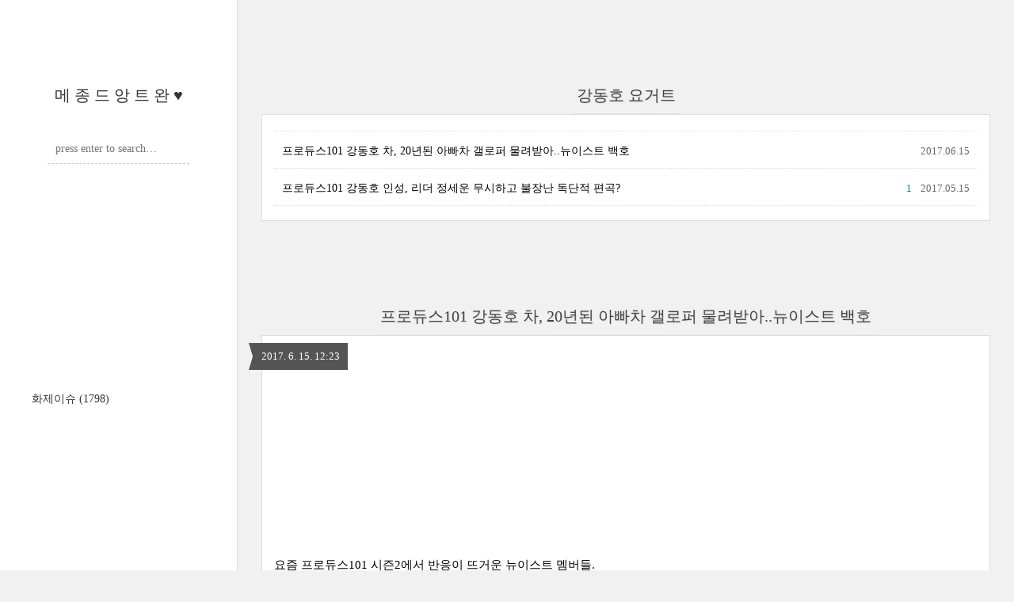

--- FILE ---
content_type: text/html;charset=UTF-8
request_url: https://readymadeis.tistory.com/tag/%EA%B0%95%EB%8F%99%ED%98%B8%20%EC%9A%94%EA%B1%B0%ED%8A%B8?page=1
body_size: 58300
content:
<!DOCTYPE html>
<html lang="ko" class="">
                                                                                <head>
                <script type="text/javascript">if (!window.T) { window.T = {} }
window.T.config = {"TOP_SSL_URL":"https://www.tistory.com","PREVIEW":false,"ROLE":"guest","PREV_PAGE":"","NEXT_PAGE":"","BLOG":{"id":2122621,"name":"readymadeis","title":"메 종 드 앙 트 완 &hearts;","isDormancy":false,"nickName":"쿠쿠슬린","status":"open","profileStatus":"normal"},"NEED_COMMENT_LOGIN":false,"COMMENT_LOGIN_CONFIRM_MESSAGE":"","LOGIN_URL":"https://www.tistory.com/auth/login/?redirectUrl=https://readymadeis.tistory.com/tag/%25EA%25B0%2595%25EB%258F%2599%25ED%2598%25B8%2520%25EC%259A%2594%25EA%25B1%25B0%25ED%258A%25B8","DEFAULT_URL":"https://readymadeis.tistory.com","USER":{"name":null,"homepage":null,"id":0,"profileImage":null},"SUBSCRIPTION":{"status":"none","isConnected":false,"isPending":false,"isWait":false,"isProcessing":false,"isNone":true},"IS_LOGIN":false,"HAS_BLOG":false,"IS_SUPPORT":false,"IS_SCRAPABLE":false,"TOP_URL":"http://www.tistory.com","JOIN_URL":"https://www.tistory.com/member/join","PHASE":"prod","ROLE_GROUP":"visitor"};
window.T.entryInfo = null;
window.appInfo = {"domain":"tistory.com","topUrl":"https://www.tistory.com","loginUrl":"https://www.tistory.com/auth/login","logoutUrl":"https://www.tistory.com/auth/logout"};
window.initData = {};

window.TistoryBlog = {
    basePath: "",
    url: "https://readymadeis.tistory.com",
    tistoryUrl: "https://readymadeis.tistory.com",
    manageUrl: "https://readymadeis.tistory.com/manage",
    token: "OxMrQ6b6jvljKsxrGShXrXyntKZvDBsCQhrhFVNAdKBh0OiZpLJZ827Sj7NNwdCa"
};
var servicePath = "";
var blogURL = "";</script>

                
                
                
                        <!-- BusinessLicenseInfo - START -->
        
            <link href="https://tistory1.daumcdn.net/tistory_admin/userblog/userblog-0741249a6a6c269748c1bb7c166c9be2da99151d/static/plugin/BusinessLicenseInfo/style.css" rel="stylesheet" type="text/css"/>

            <script>function switchFold(entryId) {
    var businessLayer = document.getElementById("businessInfoLayer_" + entryId);

    if (businessLayer) {
        if (businessLayer.className.indexOf("unfold_license") > 0) {
            businessLayer.className = "business_license_layer";
        } else {
            businessLayer.className = "business_license_layer unfold_license";
        }
    }
}
</script>

        
        <!-- BusinessLicenseInfo - END -->
        <!-- DaumShow - START -->
        <style type="text/css">#daumSearchBox {
    height: 21px;
    background-image: url(//i1.daumcdn.net/imgsrc.search/search_all/show/tistory/plugin/bg_search2_2.gif);
    margin: 5px auto;
    padding: 0;
}

#daumSearchBox input {
    background: none;
    margin: 0;
    padding: 0;
    border: 0;
}

#daumSearchBox #daumLogo {
    width: 34px;
    height: 21px;
    float: left;
    margin-right: 5px;
    background-image: url(//i1.daumcdn.net/img-media/tistory/img/bg_search1_2_2010ci.gif);
}

#daumSearchBox #show_q {
    background-color: transparent;
    border: none;
    font: 12px Gulim, Sans-serif;
    color: #555;
    margin-top: 4px;
    margin-right: 15px;
    float: left;
}

#daumSearchBox #show_btn {
    background-image: url(//i1.daumcdn.net/imgsrc.search/search_all/show/tistory/plugin/bt_search_2.gif);
    width: 37px;
    height: 21px;
    float: left;
    margin: 0;
    cursor: pointer;
    text-indent: -1000em;
}
</style>

        <!-- DaumShow - END -->

<!-- PreventCopyContents - START -->
<meta content="no" http-equiv="imagetoolbar"/>

<!-- PreventCopyContents - END -->

<!-- System - START -->

<!-- System - END -->

        <!-- TistoryProfileLayer - START -->
        <link href="https://tistory1.daumcdn.net/tistory_admin/userblog/userblog-0741249a6a6c269748c1bb7c166c9be2da99151d/static/plugin/TistoryProfileLayer/style.css" rel="stylesheet" type="text/css"/>
<script type="text/javascript" src="https://tistory1.daumcdn.net/tistory_admin/userblog/userblog-0741249a6a6c269748c1bb7c166c9be2da99151d/static/plugin/TistoryProfileLayer/script.js"></script>

        <!-- TistoryProfileLayer - END -->

                
                <meta http-equiv="X-UA-Compatible" content="IE=Edge">
<meta name="format-detection" content="telephone=no">
<script src="//t1.daumcdn.net/tistory_admin/lib/jquery/jquery-3.5.1.min.js" integrity="sha256-9/aliU8dGd2tb6OSsuzixeV4y/faTqgFtohetphbbj0=" crossorigin="anonymous"></script>
<script type="text/javascript" src="//t1.daumcdn.net/tiara/js/v1/tiara-1.2.0.min.js"></script><meta name="referrer" content="always"/>
<meta name="google-adsense-platform-account" content="ca-host-pub-9691043933427338"/>
<meta name="google-adsense-platform-domain" content="tistory.com"/>
<meta name="google-adsense-account" content="ca-pub-2130557303294674"/>
<meta name="description" content=""/>

    <!-- BEGIN OPENGRAPH -->
    <meta property="og:type" content="website"/>
<meta property="og:url" content="https://readymadeis.tistory.com"/>
<meta property="og:site_name" content="메 종 드 앙 트 완 ♥"/>
<meta property="og:title" content="'강동호 요거트' 태그의 글 목록"/>
<meta property="og:description" content=""/>
<meta property="og:image" content="https://img1.daumcdn.net/thumb/R800x0/?scode=mtistory2&fname=https%3A%2F%2Ft1.daumcdn.net%2Ftistory_admin%2Fstatic%2Fmanage%2Fimages%2Fr3%2Fdefault_L.png"/>
<meta property="og:article:author" content="'쿠쿠슬'"/>
    <!-- END OPENGRAPH -->

    <!-- BEGIN TWITTERCARD -->
    <meta name="twitter:card" content="summary_large_image"/>
<meta name="twitter:site" content="@TISTORY"/>
<meta name="twitter:title" content="'강동호 요거트' 태그의 글 목록"/>
<meta name="twitter:description" content=""/>
<meta property="twitter:image" content="https://img1.daumcdn.net/thumb/R800x0/?scode=mtistory2&fname=https%3A%2F%2Ft1.daumcdn.net%2Ftistory_admin%2Fstatic%2Fmanage%2Fimages%2Fr3%2Fdefault_L.png"/>
    <!-- END TWITTERCARD -->
<script type="module" src="https://tistory1.daumcdn.net/tistory_admin/userblog/userblog-0741249a6a6c269748c1bb7c166c9be2da99151d/static/pc/dist/index.js" defer=""></script>
<script type="text/javascript" src="https://tistory1.daumcdn.net/tistory_admin/userblog/userblog-0741249a6a6c269748c1bb7c166c9be2da99151d/static/pc/dist/index-legacy.js" defer="" nomodule="true"></script>
<script type="text/javascript" src="https://tistory1.daumcdn.net/tistory_admin/userblog/userblog-0741249a6a6c269748c1bb7c166c9be2da99151d/static/pc/dist/polyfills-legacy.js" defer="" nomodule="true"></script>
<link rel="icon" sizes="any" href="https://t1.daumcdn.net/tistory_admin/favicon/tistory_favicon_32x32.ico"/>
<link rel="icon" type="image/svg+xml" href="https://t1.daumcdn.net/tistory_admin/top_v2/bi-tistory-favicon.svg"/>
<link rel="apple-touch-icon" href="https://t1.daumcdn.net/tistory_admin/top_v2/tistory-apple-touch-favicon.png"/>
<link rel="stylesheet" type="text/css" href="https://t1.daumcdn.net/tistory_admin/www/style/font.css"/>
<link rel="stylesheet" type="text/css" href="https://tistory1.daumcdn.net/tistory_admin/userblog/userblog-0741249a6a6c269748c1bb7c166c9be2da99151d/static/style/content.css"/>
<link rel="stylesheet" type="text/css" href="https://tistory1.daumcdn.net/tistory_admin/userblog/userblog-0741249a6a6c269748c1bb7c166c9be2da99151d/static/pc/dist/index.css"/>
<script type="text/javascript">(function() {
    var tjQuery = jQuery.noConflict(true);
    window.tjQuery = tjQuery;
    window.orgjQuery = window.jQuery; window.jQuery = tjQuery;
    window.jQuery = window.orgjQuery; delete window.orgjQuery;
})()</script>
<script type="text/javascript" src="https://tistory1.daumcdn.net/tistory_admin/userblog/userblog-0741249a6a6c269748c1bb7c166c9be2da99151d/static/script/base.js"></script>
<script type="text/javascript" src="//developers.kakao.com/sdk/js/kakao.min.js"></script>

                
	<meta name="naver-site-verification" content="314e92d5f23dcc7e5d72b8d8dfbdf0360b11440e"/>
<div class="coupangadsbydveamer"
     style="display:block;"
     data-csda-ltag="AF0090978"
     data-csda-categories="000000"
     data-csda-size="auto"></div>
	<title>'강동호 요거트' 태그의 글 목록 :: 메 종 드 앙 트 완 &hearts;</title>
<meta name="title" content="'강동호 요거트' 태그의 글 목록 :: 메 종 드 앙 트 완 &hearts;" />
<meta name="description" Content="" />
<meta charset="utf-8" />
<meta name="viewport" content="width=device-width, height=device-height, initial-scale=1, minimum-scale=1.0, maximum-scale=1.0" />
<meta http-equiv="X-UA-Compatible" content="IE=edge, chrome=1" />

<link rel="alternate" type="application/rss+xml" title="메 종 드 앙 트 완 &hearts;" href="https://readymadeis.tistory.com/rss" />
<link rel="shortcut icon" href="https://readymadeis.tistory.com/favicon.ico" />

<link rel="stylesheet" href="https://tistory1.daumcdn.net/tistory/2122621/skin/style.css?_version_=1585661960" />
<link rel="stylesheet" href="//netdna.bootstrapcdn.com/font-awesome/3.2.1/css/font-awesome.min.css">
<!--[if IE 7]>
<link rel="stylesheet" href="//netdna.bootstrapcdn.com/font-awesome/3.2.1/css/font-awesome-ie7.min.css">
<![endif]-->
<link href="https://tistory1.daumcdn.net/tistory/2122621/skin/images/jquery.mCustomScrollbar.min.css?_version_=1585661960" rel="stylesheet">

<script>
//추가 단축키
var key = new Array();
key['w'] = "/admin/entry/post/";
key['e'] = "/admin/skin/edit/";
key['r'] = "/admin/plugin/refererUrlLog/";
key['h'] = "/";

function getKey(keyStroke) {
	if ((event.srcElement.tagName != 'INPUT') && (event.srcElement.tagName != 'TEXTAREA')){
		isNetscape=(document.layers);
		eventChooser = (isNetscape) ? keyStroke.which : event.keyCode;
		which = String.fromCharCode(eventChooser).toLowerCase();
		for (var i in key)
			if (which == i) window.location = key[i];
	}
}
document.onkeypress = getKey;
</script>

                
                
                <style type="text/css">.another_category {
    border: 1px solid #E5E5E5;
    padding: 10px 10px 5px;
    margin: 10px 0;
    clear: both;
}

.another_category h4 {
    font-size: 12px !important;
    margin: 0 !important;
    border-bottom: 1px solid #E5E5E5 !important;
    padding: 2px 0 6px !important;
}

.another_category h4 a {
    font-weight: bold !important;
}

.another_category table {
    table-layout: fixed;
    border-collapse: collapse;
    width: 100% !important;
    margin-top: 10px !important;
}

* html .another_category table {
    width: auto !important;
}

*:first-child + html .another_category table {
    width: auto !important;
}

.another_category th, .another_category td {
    padding: 0 0 4px !important;
}

.another_category th {
    text-align: left;
    font-size: 12px !important;
    font-weight: normal;
    word-break: break-all;
    overflow: hidden;
    line-height: 1.5;
}

.another_category td {
    text-align: right;
    width: 80px;
    font-size: 11px;
}

.another_category th a {
    font-weight: normal;
    text-decoration: none;
    border: none !important;
}

.another_category th a.current {
    font-weight: bold;
    text-decoration: none !important;
    border-bottom: 1px solid !important;
}

.another_category th span {
    font-weight: normal;
    text-decoration: none;
    font: 10px Tahoma, Sans-serif;
    border: none !important;
}

.another_category_color_gray, .another_category_color_gray h4 {
    border-color: #E5E5E5 !important;
}

.another_category_color_gray * {
    color: #909090 !important;
}

.another_category_color_gray th a.current {
    border-color: #909090 !important;
}

.another_category_color_gray h4, .another_category_color_gray h4 a {
    color: #737373 !important;
}

.another_category_color_red, .another_category_color_red h4 {
    border-color: #F6D4D3 !important;
}

.another_category_color_red * {
    color: #E86869 !important;
}

.another_category_color_red th a.current {
    border-color: #E86869 !important;
}

.another_category_color_red h4, .another_category_color_red h4 a {
    color: #ED0908 !important;
}

.another_category_color_green, .another_category_color_green h4 {
    border-color: #CCE7C8 !important;
}

.another_category_color_green * {
    color: #64C05B !important;
}

.another_category_color_green th a.current {
    border-color: #64C05B !important;
}

.another_category_color_green h4, .another_category_color_green h4 a {
    color: #3EA731 !important;
}

.another_category_color_blue, .another_category_color_blue h4 {
    border-color: #C8DAF2 !important;
}

.another_category_color_blue * {
    color: #477FD6 !important;
}

.another_category_color_blue th a.current {
    border-color: #477FD6 !important;
}

.another_category_color_blue h4, .another_category_color_blue h4 a {
    color: #1960CA !important;
}

.another_category_color_violet, .another_category_color_violet h4 {
    border-color: #E1CEEC !important;
}

.another_category_color_violet * {
    color: #9D64C5 !important;
}

.another_category_color_violet th a.current {
    border-color: #9D64C5 !important;
}

.another_category_color_violet h4, .another_category_color_violet h4 a {
    color: #7E2CB5 !important;
}
</style>

                
                <link rel="stylesheet" type="text/css" href="https://tistory1.daumcdn.net/tistory_admin/userblog/userblog-0741249a6a6c269748c1bb7c166c9be2da99151d/static/style/revenue.css"/>
<link rel="canonical" href="https://readymadeis.tistory.com"/>

<!-- BEGIN STRUCTURED_DATA -->
<script type="application/ld+json">
    {"@context":"http://schema.org","@type":"WebSite","url":"/","potentialAction":{"@type":"SearchAction","target":"/search/{search_term_string}","query-input":"required name=search_term_string"}}
</script>
<!-- END STRUCTURED_DATA -->
<link rel="stylesheet" type="text/css" href="https://tistory1.daumcdn.net/tistory_admin/userblog/userblog-0741249a6a6c269748c1bb7c166c9be2da99151d/static/style/dialog.css"/>
<link rel="stylesheet" type="text/css" href="//t1.daumcdn.net/tistory_admin/www/style/top/font.css"/>
<link rel="stylesheet" type="text/css" href="https://tistory1.daumcdn.net/tistory_admin/userblog/userblog-0741249a6a6c269748c1bb7c166c9be2da99151d/static/style/postBtn.css"/>
<link rel="stylesheet" type="text/css" href="https://tistory1.daumcdn.net/tistory_admin/userblog/userblog-0741249a6a6c269748c1bb7c166c9be2da99151d/static/style/tistory.css"/>
<script type="text/javascript" src="https://tistory1.daumcdn.net/tistory_admin/userblog/userblog-0741249a6a6c269748c1bb7c166c9be2da99151d/static/script/common.js"></script>

                
                </head>

                                                <body id="tt-body-tag">
                
                
                

<div id="wrap">
	<div id="sidebar">
		<div class="blank"></div>
		<h1><a href="https://readymadeis.tistory.com/">메 종 드 앙 트 완 &hearts;</a></h1>
		            <div class="module module_plugin">        <!-- SB_Banner - START -->
        <script src="https://ads-partners.coupang.com/g.js"></script>
<script>
	new PartnersCoupang.G({ id:206753 });
</script>
        <!-- SB_Banner - END -->
</div>
 <!-- Search -->
			<div class="widget search text-center">
				
				<input class="search" placeholder="press enter to search…" type="text" name="search" value="" onkeypress="if (event.keyCode == 13) { try {
    window.location.href = '/search' + '/' + looseURIEncode(document.getElementsByName('search')[0].value);
    document.getElementsByName('search')[0].value = '';
    return false;
} catch (e) {} }" />
				
			</div>
			<div class="module module_plugin"><!-- SB_Banner - START -->
<iframe width="300" height="250" allowtransparency="true" src="http://tab2.clickmon.co.kr/pop/wp_ad_300.php?PopAd=CM_M_1003067%7C%5E%7CCM_A_1018794%7C%5E%7CAdver_M_1003115&rt_ad_id_code=RTA_103206" frameborder="0" scrolling="no"></iframe>
<!-- SB_Banner - END -->
</div>

			<div class="widget category"> <!-- Category -->
				<ul class="tt_category"><li class=""><a href="/category" class="link_tit"> 분류 전체보기 <span class="c_cnt">(1798)</span> </a>
  <ul class="category_list"><li class=""><a href="/category/%ED%99%94%EC%A0%9C%EC%9D%B4%EC%8A%88" class="link_item"> 화제이슈 <span class="c_cnt">(1798)</span> </a></li>
</ul>
</li>
</ul>

			</div>
			
		<div class="blank"></div>
	</div>

	<div id="content">
		<div id="content-inner">

			

			

			
			<div id="head">
				<h2>강동호 요거트</h2>
			</div>

			<div id="body" class="list">
				<ul>
					
					<li>
						<a href="/1034">프로듀스101 강동호 차, 20년된 아빠차 갤로퍼 물려받아..뉴이스트 백호</a>
						<span class="date">2017.06.15</span>
						<span class="cnt"></span>
						<div class="clear"></div>
					</li>
					
					<li>
						<a href="/952">프로듀스101 강동호 인성, 리더 정세운 무시하고 불장난 독단적 편곡?</a>
						<span class="date">2017.05.15</span>
						<span class="cnt">1</span>
						<div class="clear"></div>
					</li>
					
				</ul>
			</div>
			

			

			

			                
                    
			<div id="head">
				<h2><a href="/1034">프로듀스101 강동호 차, 20년된 아빠차 갤로퍼 물려받아..뉴이스트 백호</a></h2>
				<div class="date">2017. 6. 15. 12:23</div>
			</div>

			<div id="body" class="entry">
				<div class="tag_label">
				
				</div>

<script src="https://ads-partners.coupang.com/g.js"></script>
<script>
	new PartnersCoupang.G({ id:206739 });
</script>
				
            <!-- System - START -->

<!-- System - END -->

            <div class="contents_style"><p style="FLOAT: none; TEXT-ALIGN: left; CLEAR: none">&nbsp;</p>
<p style="FLOAT: none; TEXT-ALIGN: left; CLEAR: none">&nbsp;</p>
<p style="FLOAT: none; TEXT-ALIGN: left; CLEAR: none">&nbsp;</p>
<p style="FLOAT: none; TEXT-ALIGN: left; CLEAR: none">&nbsp;</p>
<p style="FLOAT: none; TEXT-ALIGN: left; CLEAR: none"></p>
<p style="FLOAT: none; TEXT-ALIGN: left; CLEAR: none">&nbsp;</p>
<p style="FLOAT: none; TEXT-ALIGN: left; CLEAR: none">요즘 프로듀스101 시즌2에서 반응이 뜨거운 뉴이스트 멤버들.</p>
<p style="FLOAT: none; TEXT-ALIGN: left; CLEAR: none">김종현 강동호 최민기 황민현 네명다 현재 20위권 내에 안착해서</p>
<p style="FLOAT: none; TEXT-ALIGN: left; CLEAR: none">각각 다른 매력을 보여주고있죠 김종현은 부기 리더롤.. 최민기는 예쁜 또라이 어깨깡패..</p>
<p style="FLOAT: none; TEXT-ALIGN: left; CLEAR: none">황민현은 제갈량 황제 똑똑하고 촉좋은 이미지..강동호는 상남자 이미지.. </p>
<p style="FLOAT: none; TEXT-ALIGN: left; CLEAR: none">&nbsp;</p>
<p style="FLOAT: none; TEXT-ALIGN: left; CLEAR: none"><span class="imageblock" style="display: inline-block; width: 253px;  height: auto; max-width: 100%;"><img src="https://t1.daumcdn.net/cfile/tistory/237B75385941F1A82D" style="max-width: 100%; height: auto;" srcset="https://img1.daumcdn.net/thumb/R1280x0/?scode=mtistory2&fname=https%3A%2F%2Ft1.daumcdn.net%2Fcfile%2Ftistory%2F237B75385941F1A82D" width="253" height="266" filename="1.gif" filemime="image/gif"/></span></p>
<p style="FLOAT: none; TEXT-ALIGN: left; CLEAR: none">그런가운데 23살 동갑내기 뉴이스트 멤버중 유일하게 면허가 있는 멤버가</p>
<p style="FLOAT: none; TEXT-ALIGN: left; CLEAR: none">바로 백호 강동호 라고 하는데요. 강동호 차 뭐 타나 싶어서 찾아봤떠니 멋진 사진들이.. </p>
<p style="FLOAT: none; TEXT-ALIGN: left; CLEAR: none">&nbsp;</p>
<p style="FLOAT: none; TEXT-ALIGN: left; CLEAR: none"><span class="imageblock" style="display: inline-block; width: 560px;  height: auto; max-width: 100%;"><img src="https://t1.daumcdn.net/cfile/tistory/240F16385941F1A902" style="max-width: 100%; height: auto;" srcset="https://img1.daumcdn.net/thumb/R1280x0/?scode=mtistory2&fname=https%3A%2F%2Ft1.daumcdn.net%2Fcfile%2Ftistory%2F240F16385941F1A902" width="560" height="560" filename="2.jpg" filemime="image/jpeg"/></span></p>
<p style="FLOAT: none; TEXT-ALIGN: left; CLEAR: none">&nbsp;</p>
<p style="FLOAT: none; TEXT-ALIGN: left; CLEAR: none">그래도 이미 데뷔했고 6년차 가수인지라 비싼 외제차 탈줄 알았는데요</p>
<p style="FLOAT: none; TEXT-ALIGN: left; CLEAR: none">의외로 국산차 갤로퍼 ? 코란도 요런차를 타고있는 동호 </p>
<p style="FLOAT: none; TEXT-ALIGN: left; CLEAR: none">&nbsp;</p>
<script src="//pagead2.googlesyndication.com/pagead/js/adsbygoogle.js" async=""></script>
 <!-- 설리쿠쿠글중간 --><ins class="adsbygoogle" style="HEIGHT: 280px; WIDTH: 336px; DISPLAY: inline-block" data-ad-slot="6992707074" data-ad-client="ca-pub-2130557303294674"></ins>
<script>
(adsbygoogle = window.adsbygoogle || []).push({});
</script>

<p style="FLOAT: none; TEXT-ALIGN: left; CLEAR: none">알고보니 동호 아버지가 타던 차 이고..20년 된 차를 튜닝해서 타는거라고해요 ㄷㄷ</p>
<p style="FLOAT: none; TEXT-ALIGN: left; CLEAR: none">갤로퍼 튜닝이 수천만원 들어간다고 하는데요 일단 차 매물 구하기가 힘들다고 ㅎㅎ </p>
<p style="FLOAT: none; TEXT-ALIGN: left; CLEAR: none"><span class="imageblock" style="display: inline-block; width: 472px;  height: auto; max-width: 100%;"><img src="https://t1.daumcdn.net/cfile/tistory/2525EB385941F1AA2B" style="max-width: 100%; height: auto;" srcset="https://img1.daumcdn.net/thumb/R1280x0/?scode=mtistory2&fname=https%3A%2F%2Ft1.daumcdn.net%2Fcfile%2Ftistory%2F2525EB385941F1AA2B" width="472" height="464" filename="3.jpg" filemime="image/jpeg"/></span></p>
<p style="FLOAT: none; TEXT-ALIGN: left; CLEAR: none">&nbsp;</p>
<p style="FLOAT: none; TEXT-ALIGN: left; CLEAR: none">아버지가 타던 갤로퍼를..친동생이 수리해줬다고 하는데요</p>
<p style="FLOAT: none; TEXT-ALIGN: left; CLEAR: none">동생이 자동차 수리 관련 자격증이 있댔나? 동호 아빠가 카센터 한다고 들은거 같기도하고</p>
<p style="FLOAT: none; TEXT-ALIGN: left; CLEAR: none">여튼 동생이 군대가기전 차를 올수리해주고 동호가 그거 타고다니는거라고 해요 ㅎㅎ </p>
<p style="FLOAT: none; TEXT-ALIGN: left; CLEAR: none"><span class="imageblock" style="display: inline-block; width: 471px;  height: auto; max-width: 100%;"><img src="https://t1.daumcdn.net/cfile/tistory/246108385941F1AA2D" style="max-width: 100%; height: auto;" srcset="https://img1.daumcdn.net/thumb/R1280x0/?scode=mtistory2&fname=https%3A%2F%2Ft1.daumcdn.net%2Fcfile%2Ftistory%2F246108385941F1AA2D" width="471" height="485" filename="4.jpg" filemime="image/jpeg"/></span></p>
<p style="FLOAT: none; TEXT-ALIGN: left; CLEAR: none">&nbsp;</p>
<p style="FLOAT: none; TEXT-ALIGN: left; CLEAR: none">파도파도 매력이 넘치는 강동호.. 본인 차 갤로퍼 위에 앉아서 별보는 사진 멋지죠</p>
<p style="FLOAT: none; TEXT-ALIGN: left; CLEAR: none">이사진도 사연이 있다고 하던데요, 일찍 세상을 떠난 친구가 보고싶을때</p>
<p style="FLOAT: none; TEXT-ALIGN: left; CLEAR: none">하늘을 본다면서 뭐 그런 사연이 있었던걸로 기억해요.</p>
<p style="FLOAT: none; TEXT-ALIGN: left; CLEAR: none">&nbsp;</p>
<script src="//pagead2.googlesyndication.com/pagead/js/adsbygoogle.js" async=""></script>
<!-- 설리쿠쿠글중간 --><ins class="adsbygoogle" style="HEIGHT: 280px; WIDTH: 336px; DISPLAY: inline-block" data-ad-slot="6992707074" data-ad-client="ca-pub-2130557303294674"></ins>
<script>
(adsbygoogle = window.adsbygoogle || []).push({});
</script>

<p style="FLOAT: none; TEXT-ALIGN: left; CLEAR: none">검도 유단자에 세계선수권 1위도 하고 전교회장 출신에..</p>
<p style="FLOAT: none; TEXT-ALIGN: left; CLEAR: none">그냥 단순히 상남자 같고 마초같은 캐릭터라 생각했는데 여리고 순수한 면도 있는거같고</p>
<p style="FLOAT: none; TEXT-ALIGN: left; CLEAR: none">참 알면 알수록 양파같은 매력의 강동호 ㅎㅎ </p>
<p style="FLOAT: none; TEXT-ALIGN: left; CLEAR: none"><span class="imageblock" style="display: inline-block; width: 557px;  height: auto; max-width: 100%;"><img src="https://t1.daumcdn.net/cfile/tistory/266BC5385941F1AB04" style="max-width: 100%; height: auto;" srcset="https://img1.daumcdn.net/thumb/R1280x0/?scode=mtistory2&fname=https%3A%2F%2Ft1.daumcdn.net%2Fcfile%2Ftistory%2F266BC5385941F1AB04" width="557" height="419" filename="5.jpg" filemime="image/jpeg"/></span></p>
<p style="FLOAT: none; TEXT-ALIGN: left; CLEAR: none">메가톤밤 때문에 전국의 메가톤바 아이스크림을 품귀현상 생기게 만들었다는 강동호 ㅋㅋ</p>
<p style="FLOAT: none; TEXT-ALIGN: left; CLEAR: none">정말 강동호 차 갤로퍼는 제가 살면서 본 갤로퍼 중에서 가장 힙한 차 같네요 ㅋㅋ</p>
<p style="FLOAT: none; TEXT-ALIGN: left; CLEAR: none">참고로 동호 제주도 출신이라서..저뒤에 있는 버스도 제주 써있는거 같음 ㅋㅋ </p>
<p style="FLOAT: none; TEXT-ALIGN: left; CLEAR: none"><span class="imageblock" style="display: inline-block; width: 568px;  height: auto; max-width: 100%;"><img src="https://t1.daumcdn.net/cfile/tistory/254F69495941FD420B" style="max-width: 100%; height: auto;" srcset="https://img1.daumcdn.net/thumb/R1280x0/?scode=mtistory2&fname=https%3A%2F%2Ft1.daumcdn.net%2Fcfile%2Ftistory%2F254F69495941FD420B" width="568" height="561" filename="45345.jpg" filemime="image/jpeg"/></span></p>
<p style="FLOAT: none; TEXT-ALIGN: left; CLEAR: none"></p>
<p style="FLOAT: none; TEXT-ALIGN: left; CLEAR: none">&nbsp;</p>
<p style="FLOAT: none; TEXT-ALIGN: left; CLEAR: none">종현 민현 민기 전부 면허가 없고 강동호만 면허 있다고 ㅋㅋ </p>
<p style="FLOAT: none; TEXT-ALIGN: left; CLEAR: none">강동호는 센척하는 허세가 아니라 진짜 성격이 남자답고 상남자 스타일인거 같네요 ㅎㅎ </p>
<p style="FLOAT: none; TEXT-ALIGN: left; CLEAR: none">&nbsp;</p>
<p style="FLOAT: none; TEXT-ALIGN: left; CLEAR: none"><a href="http://readymadeis.tistory.com/1029" target="_blank"><strong>[화제이슈] - <span style="COLOR: #ff0000">프로듀스101 유행어 모음, "내마음속에 저장~정말진짜대박리얼헐!"</span></strong></a></p>
<p style="FLOAT: none; TEXT-ALIGN: left; CLEAR: none"><a href="http://readymadeis.tistory.com/1025" target="_blank"><strong>[화제이슈] - 프로듀스101 10화 숙소안내서, 윗통벗은 몸 정체는 누구?</strong></a></p>
<p style="FLOAT: none; TEXT-ALIGN: left; CLEAR: none"><a href="http://readymadeis.tistory.com/1024" target="_blank"><strong>[화제이슈] - 프로듀스101 표절한<span style="COLOR: #ff0000"> 중국 "스타의탄생 push me" 엠넷 "프듀 판권 안팜"</span></strong></a></p>
<p style="FLOAT: none; TEXT-ALIGN: left; CLEAR: none"><a href="http://readymadeis.tistory.com/1023" target="_blank"><strong>[화제이슈] - 프로듀스101 하성운 순위 3위? 견제픽 수혜 or 간절함 동정픽?</strong></a></p>
<p style="FLOAT: none; TEXT-ALIGN: left; CLEAR: none"><a href="http://readymadeis.tistory.com/1022" target="_blank"><strong>[화제이슈] - <span style="COLOR: #ff0000">프로듀스101 저스틴 연습생, 여자친구와 지드래곤 콘서트</span></strong></a></p>
<p style="FLOAT: none; TEXT-ALIGN: left; CLEAR: none"><a href="http://readymadeis.tistory.com/1021" target="_blank"><strong>[화제이슈] - 프로듀스101 최종인원 11명 아니다? 3차 순발식 몇명 살아남나</strong></a></p>
<p style="FLOAT: none; TEXT-ALIGN: left; CLEAR: none"><a href="http://readymadeis.tistory.com/1020" target="_blank"><strong>[화제이슈] - 지드래곤 개소리 듣기, 가사 논란 "붕가붕가 발정나 여의주 여의봉"</strong></a></p>
<p style="FLOAT: none; TEXT-ALIGN: left; CLEAR: none"><a href="http://readymadeis.tistory.com/1018" target="_blank"><strong>[화제이슈] - 김청하 "프로듀스101 방청 후회" 관객인데 연습생보다 분량 많아..</strong></a></p>
<p style="FLOAT: none; TEXT-ALIGN: left; CLEAR: none"><a href="http://readymadeis.tistory.com/1016" target="_blank"><strong>[화제이슈] - 프로듀스101 <span style="COLOR: #ff0000">정동수 김남형 필리핀 활동..에스하우 제정신? 전쟁중인데</span></strong></a></p>
<p style="FLOAT: none; TEXT-ALIGN: left; CLEAR: none">&nbsp;</p><iframe height="250" src="http://tab2.clickmon.co.kr/pop/wp_ad_300.php?PopAd=CM_M_1003067%7C%5E%7CCM_A_1018794%7C%5E%7CAdver_M_1003115&amp;rt_ad_id_code=RTA_103206" frameborder="0" width="300" allowtransparency="" scrolling="no"></iframe><iframe height="250" src="http://tab2.clickmon.co.kr/pop/wp_ad_300.php?PopAd=CM_M_1003067%7C%5E%7CCM_A_1018794%7C%5E%7CAdver_M_1003115&amp;rt_ad_id_code=RTA_103206" frameborder="0" width="300" allowtransparency="" scrolling="no"></iframe>
<p style="TEXT-ALIGN: left">&nbsp;</p></div>
            <!-- System - START -->

<!-- System - END -->


                    <div class="container_postbtn #post_button_group">
  <div class="postbtn_like"><script>window.ReactionButtonType = 'reaction';
window.ReactionApiUrl = '//readymadeis.tistory.com/reaction';
window.ReactionReqBody = {
    entryId: 1034
}</script>
<div class="wrap_btn" id="reaction-1034" data-tistory-react-app="Reaction"></div><div class="wrap_btn wrap_btn_share"><button type="button" class="btn_post sns_btn btn_share" aria-expanded="false" data-thumbnail-url="https://img1.daumcdn.net/thumb/R800x0/?scode=mtistory2&amp;fname=https%3A%2F%2Ft1.daumcdn.net%2Fcfile%2Ftistory%2F237B75385941F1A82D" data-title="프로듀스101 강동호 차, 20년된 아빠차 갤로퍼 물려받아..뉴이스트 백호" data-description="요즘 프로듀스101 시즌2에서 반응이 뜨거운 뉴이스트 멤버들. 김종현 강동호 최민기 황민현 네명다 현재 20위권 내에 안착해서 각각 다른 매력을 보여주고있죠 김종현은 부기 리더롤.. 최민기는 예쁜 또라이 어깨깡패.. 황민현은 제갈량 황제 똑똑하고 촉좋은 이미지..강동호는 상남자 이미지.. 그런가운데 23살 동갑내기 뉴이스트 멤버중 유일하게 면허가 있는 멤버가 바로 백호 강동호 라고 하는데요. 강동호 차 뭐 타나 싶어서 찾아봤떠니 멋진 사진들이.. 그래도 이미 데뷔했고 6년차 가수인지라 비싼 외제차 탈줄 알았는데요 의외로 국산차 갤로퍼 ? 코란도 요런차를 타고있는 동호 알고보니 동호 아버지가 타던 차 이고..20년 된 차를 튜닝해서 타는거라고해요 ㄷㄷ 갤로퍼 튜닝이 수천만원 들어간다고 하는데요 일단 차 매.." data-profile-image="https://t1.daumcdn.net/tistory_admin/static/manage/images/r3/default_L.png" data-profile-name="쿠쿠슬린" data-pc-url="https://readymadeis.tistory.com/1034" data-relative-pc-url="/1034" data-blog-title="메 종 드 앙 트 완 ♥"><span class="ico_postbtn ico_share">공유하기</span></button>
  <div class="layer_post" id="tistorySnsLayer"></div>
</div><div class="wrap_btn wrap_btn_etc" data-entry-id="1034" data-entry-visibility="public" data-category-visibility="public"><button type="button" class="btn_post btn_etc2" aria-expanded="false"><span class="ico_postbtn ico_etc">게시글 관리</span></button>
  <div class="layer_post" id="tistoryEtcLayer"></div>
</div></div>
<button type="button" class="btn_menu_toolbar btn_subscription #subscribe" data-blog-id="2122621" data-url="https://readymadeis.tistory.com/1034" data-device="web_pc" data-tiara-action-name="구독 버튼_클릭"><em class="txt_state"></em><strong class="txt_tool_id">메 종 드 앙 트 완 ♥</strong><span class="img_common_tistory ico_check_type1"></span></button>  <div data-tistory-react-app="SupportButton"></div>
</div>

                    <!-- PostListinCategory - START -->
<div class="another_category another_category_color_gray">
  <h4>'<a href="/category/%ED%99%94%EC%A0%9C%EC%9D%B4%EC%8A%88">화제이슈</a>' 카테고리의 다른 글</h4>
  <table>
    <tr>
      <th><a href="/1036">박지훈 마루기획 전속계약 해지? 프로듀스101 이후 탈마루 ?</a>&nbsp;&nbsp;<span>(0)</span></th>
      <td>2017.06.16</td>
    </tr>
    <tr>
      <th><a href="/1035">송대관 인성, 김연자 매니저홍씨 명예훼손 고소..홍진영 인사는 ?</a>&nbsp;&nbsp;<span>(0)</span></th>
      <td>2017.06.15</td>
    </tr>
    <tr>
      <th><a href="/1033">박수진 인스타그램 &quot;배용준 애안키우냐&quot; 악플..상대적 박탈감?</a>&nbsp;&nbsp;<span>(0)</span></th>
      <td>2017.06.15</td>
    </tr>
    <tr>
      <th><a href="/1032">라이머 인스타그램 김동현 근황, 칭찬듣더니 &quot;홍건이 브이앱&quot;까지 ㄷㄷ</a>&nbsp;&nbsp;<span>(0)</span></th>
      <td>2017.06.14</td>
    </tr>
    <tr>
      <th><a href="/1031">손연재 최종훈 열애 3개월? 은퇴전부터.. 디스패치 증거사진</a>&nbsp;&nbsp;<span>(0)</span></th>
      <td>2017.06.14</td>
    </tr>
  </table>
</div>

<!-- PostListinCategory - END -->

				<script src="https://ads-partners.coupang.com/g.js"></script>
<script>
	new PartnersCoupang.G({ id:206739 });
</script>
					<center><script type="text/javascript" src="http://tab2.clickmon.co.kr/pop/wp_ad_300_js.php?PopAd=CM_M_1003067%7C%5E%7CCM_A_1018794%7C%5E%7CAdver_M_1003115&rt_ad_id_code=RTA_103206" ></script></center>
				</div>

				

				<div data-tistory-react-app="Namecard"></div>
			</div>
			
                    
                
                    
			<div id="head">
				<h2><a href="/952">프로듀스101 강동호 인성, 리더 정세운 무시하고 불장난 독단적 편곡?</a></h2>
				<div class="date">2017. 5. 15. 11:36</div>
			</div>

			<div id="body" class="entry">
				<div class="tag_label">
				
				</div>

<script src="https://ads-partners.coupang.com/g.js"></script>
<script>
	new PartnersCoupang.G({ id:206739 });
</script>
				
            <!-- System - START -->

<!-- System - END -->

            <div class="contents_style"><p style="FLOAT: none; TEXT-ALIGN: left; CLEAR: none">&nbsp;</p>
<p style="FLOAT: none; TEXT-ALIGN: left; CLEAR: none">&nbsp;</p>
<p style="FLOAT: none; TEXT-ALIGN: left; CLEAR: none"><br />&nbsp;</p>
<p>&nbsp;</p>
<p style="FLOAT: none; TEXT-ALIGN: left; CLEAR: none">&nbsp;</p>
<p style="FLOAT: none; TEXT-ALIGN: left; CLEAR: none">안준영 피디의 입맛에 따라서 매회 희생자(?)가 새롭게 나오는 프로듀스101</p>
<p style="FLOAT: none; TEXT-ALIGN: left; CLEAR: none">시즌1때도 악편이 심하긴 했지만 시즌2는 유독 악마의 편집이 더 심한 느낌이랄까요</p>
<p style="FLOAT: none; TEXT-ALIGN: left; CLEAR: none">별거아닌갈등도 더 큰것처럼 키우고.. 물론 안한말을 만드는건 아니지만 편집에 따라서 늬앙스는 달라지죠</p>
<p style="FLOAT: none; TEXT-ALIGN: left; CLEAR: none">이번 프로듀스101 6회차 포지션 평가 경쟁때의 피해자는 아무래도 주학년, 강동호가 아닐까해요 </p>
<p style="FLOAT: none; TEXT-ALIGN: left; CLEAR: none"><span class="imageblock" style="display: inline-block; width: 591px;  height: auto; max-width: 100%;"><img src="https://t1.daumcdn.net/cfile/tistory/2758DA4559190F8C18" style="max-width: 100%; height: auto;" srcset="https://img1.daumcdn.net/thumb/R1280x0/?scode=mtistory2&fname=https%3A%2F%2Ft1.daumcdn.net%2Fcfile%2Ftistory%2F2758DA4559190F8C18" width="591" height="671" filename="1.jpg" filemime="image/jpeg"/></span></p>
<p style="FLOAT: none; TEXT-ALIGN: left; CLEAR: none">&nbsp;</p>
<p style="FLOAT: none; TEXT-ALIGN: left; CLEAR: none">주학년 같은 경우도 "센터하고싶은데 리더 홍은기가 여환웅에게 센터를줘서</p>
<p style="FLOAT: none; TEXT-ALIGN: left; CLEAR: none">불만을 가지고 연습을 안하는듯한 모습"으로 비춰졌는데요. 물론 아닐거라 믿어요</p>
<p style="FLOAT: none; TEXT-ALIGN: left; CLEAR: none">주학년은 그간 너무 분량이 없어서 순위가 계속 뒤로 빠지는 중이거든요..</p>
<p style="FLOAT: none; TEXT-ALIGN: left; CLEAR: none">그런데 본인보다 20등이나 낮은 홍은기에게 불안하다고 토로한건 심했다 등의 반응도 있고..</p>
<p style="FLOAT: none; TEXT-ALIGN: left; CLEAR: none">홍은기가 주학년 너무 견제한거다 라는 평도있고 진실을 모르겠더라구요.</p>
<p style="FLOAT: none; TEXT-ALIGN: left; CLEAR: none">그리고 주학년 홍은기에 이어서 강동호 정세운 산적섹시와 포뇨 두사람도 갈등이.. </p>
<p style="FLOAT: none; TEXT-ALIGN: left; CLEAR: none"><span class="imageblock" style="display: inline-block; width: 588px;  height: auto; max-width: 100%;"><img src="https://t1.daumcdn.net/cfile/tistory/275E504559190F8D2B" style="max-width: 100%; height: auto;" srcset="https://img1.daumcdn.net/thumb/R1280x0/?scode=mtistory2&fname=https%3A%2F%2Ft1.daumcdn.net%2Fcfile%2Ftistory%2F275E504559190F8D2B" width="588" height="676" filename="2.jpg" filemime="image/jpeg"/></span></p>
<p style="FLOAT: none; TEXT-ALIGN: left; CLEAR: none">처음 리더 정할때 정세운이 제가 해보겠습니다 해서 다들 동의해서 리더가 되었구요</p>
<p style="FLOAT: none; TEXT-ALIGN: left; CLEAR: none">강동호가 " 메인보컬(센터) 하고싶은사람? 난 솔직히 하고싶어" 라고 했어요</p>
<p style="FLOAT: none; TEXT-ALIGN: left; CLEAR: none">이에 이대휘가 양보를하고 간단하게 센터 메인보컬 자리는 강동호로 결정이 되었는데요</p>
<p style="FLOAT: none; TEXT-ALIGN: left; CLEAR: none">대휘는 상남자때 "선택안받은 사람들은 이유가있다" 발언때매 순위가 확내려갔죠..</p>
<p style="FLOAT: none; TEXT-ALIGN: left; CLEAR: none">&nbsp;</p>
<script src="//pagead2.googlesyndication.com/pagead/js/adsbygoogle.js" async=""></script>
 <!-- 설리쿠쿠글중간 --><ins class="adsbygoogle" style="HEIGHT: 280px; WIDTH: 336px; DISPLAY: inline-block" data-ad-slot="6992707074" data-ad-client="ca-pub-2130557303294674"></ins>
<script>
(adsbygoogle = window.adsbygoogle || []).push({});
</script>

<p style="FLOAT: none; TEXT-ALIGN: left; CLEAR: none">정의구현(?) 당한 이후로 기도 죽어있고 말할때도 눈치보고 해서 이대휘 너무 안쓰럽더라구요</p>
<p style="FLOAT: none; TEXT-ALIGN: left; CLEAR: none">불장난 하고 순위도 3위라는게 이해가 안된.. 여튼 연습할때부터 정세운이 연습하자고하니</p>
<p style="FLOAT: none; TEXT-ALIGN: left; CLEAR: none">강동호가 "내일부터해 우리 시간많아"라고 하더라구요. 두사람이 성향이 많이 다른 느낌</p>
<p style="FLOAT: none; TEXT-ALIGN: left; CLEAR: none">갠적으로는 어차피 프듀 끝나면 지칠만큼 쉴건데 하는동안은 더 열심히 햇음 좋겠다 해서 아쉽긴 햇어요 </p>
<p style="FLOAT: none; TEXT-ALIGN: left; CLEAR: none"><span class="imageblock" style="display: inline-block; width: 590px;  height: auto; max-width: 100%;"><img src="https://t1.daumcdn.net/cfile/tistory/213CF94559190F8D33" style="max-width: 100%; height: auto;" srcset="https://img1.daumcdn.net/thumb/R1280x0/?scode=mtistory2&fname=https%3A%2F%2Ft1.daumcdn.net%2Fcfile%2Ftistory%2F213CF94559190F8D33" width="590" height="656" filename="3.jpg" filemime="image/jpeg"/></span></p>
<p style="FLOAT: none; TEXT-ALIGN: left; CLEAR: none">또한 보컬 파트 조는 다 편곡을 해야하는데요, 두사람 편곡 방향이 너무 다르더라구요</p>
<p style="FLOAT: none; TEXT-ALIGN: left; CLEAR: none">락적인 웅장함을 원하는 강동호, 통기타 어쿠스틱 스러운 방향을 원했던 정세운</p>
<p style="FLOAT: none; TEXT-ALIGN: left; CLEAR: none">정세운은 본인이 잘하는 쪽 장르가 자신있었던것 같고, 강동호는 무대위에서 확 눈길끄는게 하고싶었던거같아요</p>
<p style="FLOAT: none; TEXT-ALIGN: left; CLEAR: none">현장 경연반응으로는 "방송이 더 잘나왔다 실제로는 좀 별로였다"라는 말이 있던데요</p>
<p style="FLOAT: none; TEXT-ALIGN: left; CLEAR: none">화려하게 무대위에서 춤을 보여주거나 하는게 아닌지라 좀 밋밋했다라는 말도 있고.. </p>
<p style="FLOAT: none; TEXT-ALIGN: left; CLEAR: none"><span class="imageblock" style="display: inline-block; width: 573px;  height: auto; max-width: 100%;"><img src="https://t1.daumcdn.net/cfile/tistory/2175324559190F8E33" style="max-width: 100%; height: auto;" srcset="https://img1.daumcdn.net/thumb/R1280x0/?scode=mtistory2&fname=https%3A%2F%2Ft1.daumcdn.net%2Fcfile%2Ftistory%2F2175324559190F8E33" width="573" height="669" filename="4.jpg" filemime="image/jpeg"/></span></p>
<p style="FLOAT: none; TEXT-ALIGN: left; CLEAR: none">여튼 편집된걸 보면 리더는 정세운인데, 강동호가 본인 의견을 더 강하게 주장하고</p>
<p style="FLOAT: none; TEXT-ALIGN: left; CLEAR: none">정세운 역시 "우리 의견도 좀 들어주고 했음 좋겠다"라는 말을 하는걸 보니</p>
<p style="FLOAT: none; TEXT-ALIGN: left; CLEAR: none">아무래도 편집을 두고 엄청 갈등이 있긴 했나보더라구요. 뭐 편집을 두고 다양한 의견이 나오는건 당연한거니까요</p>
<p style="FLOAT: none; TEXT-ALIGN: left; CLEAR: none">&nbsp;</p>
<script src="//pagead2.googlesyndication.com/pagead/js/adsbygoogle.js" async=""></script>
<!-- 설리쿠쿠글중간 --><ins class="adsbygoogle" style="HEIGHT: 280px; WIDTH: 336px; DISPLAY: inline-block" data-ad-slot="6992707074" data-ad-client="ca-pub-2130557303294674"></ins>
<script>
(adsbygoogle = window.adsbygoogle || []).push({});
</script>

<p style="FLOAT: none; TEXT-ALIGN: left; CLEAR: none">결국 무대 편곡 나온거 보면 통기타는 아니고 일렉기타였고, 락스럽게 편곡을 했고요</p>
<p style="FLOAT: none; TEXT-ALIGN: left; CLEAR: none">메인 my love is fire를 혼자하겠다는 강동호 의견과 같이하자는 정세운 의견을 조절해서</p>
<p style="FLOAT: none; TEXT-ALIGN: left; CLEAR: none">앞부분만 강동호가 하고 뒷부분은 같이 화음넣은걸 보니 서로서로 양보한거같아요</p>
<p style="FLOAT: none; TEXT-ALIGN: left; CLEAR: none">기타 + 락 조율한것도 그렇고 갈등없이 잘된거같은데 편집은 왜 치고박고 싸운것처럼 해놨는지 ㅉㅉ </p>
<p style="FLOAT: none; TEXT-ALIGN: left; CLEAR: none"><span class="imageblock" style="display: inline-block; width: 561px;  height: auto; max-width: 100%;"><img src="https://t1.daumcdn.net/cfile/tistory/2752544559190F8F05" style="max-width: 100%; height: auto;" srcset="https://img1.daumcdn.net/thumb/R1280x0/?scode=mtistory2&fname=https%3A%2F%2Ft1.daumcdn.net%2Fcfile%2Ftistory%2F2752544559190F8F05" width="561" height="852" filename="5.jpg" filemime="image/jpeg"/></span></p>
<p style="FLOAT: none; TEXT-ALIGN: left; CLEAR: none">&nbsp;</p>
<p style="FLOAT: none; TEXT-ALIGN: left; CLEAR: none">또한 편집을 해주실 음악감독 만나서도 .."세운이가 우리랑 상의해야할걸 </p>
<p style="FLOAT: none; TEXT-ALIGN: left; CLEAR: none">음악감독이랑 상의하네?"라고 하는 강동호 발언을 넣고.. 불만이 있는듯한 강동호 모습을 넣었는데요.. </p>
<p style="FLOAT: none; TEXT-ALIGN: left; CLEAR: none">이거 완전 "강동호 자기는 리더 정세운 말 묵살하고 자기뜻데로 하면서</p>
<p style="FLOAT: none; TEXT-ALIGN: left; CLEAR: none">음악감독에게 단독으로 질문했다고 빡치네?"라는 리액션을 이끌어내려고 편집한듯한...</p>
<p style="FLOAT: none; TEXT-ALIGN: left; CLEAR: none"><span class="imageblock" style="display: inline-block; width: 512px;  height: auto; max-width: 100%;"><img src="https://t1.daumcdn.net/cfile/tistory/2712B34559190F9031" style="max-width: 100%; height: auto;" srcset="https://img1.daumcdn.net/thumb/R1280x0/?scode=mtistory2&fname=https%3A%2F%2Ft1.daumcdn.net%2Fcfile%2Ftistory%2F2712B34559190F9031" width="512" height="599" filename="6.jpg" filemime="image/jpeg"/></span></p>
<p style="FLOAT: none; TEXT-ALIGN: left; CLEAR: none">&nbsp;</p>
<p style="FLOAT: none; TEXT-ALIGN: left; CLEAR: none">결국 계단에서 정세운에게 삿대질하고 빡친것처럼 화면도 잡혀서나왔네요..</p>
<p style="FLOAT: none; TEXT-ALIGN: left; CLEAR: none">정세운은 두손모으고 있고.. 이거 완전 선배 + 형 강동호가 리더 정세운 잡는 그림..;;</p>
<p style="FLOAT: none; TEXT-ALIGN: left; CLEAR: none">그사이에서 대휘는 눈치보고있고.. 민기야 뭐 같은 뉴이스트팀이니 편할거고..</p>
<p style="TEXT-ALIGN: left">일단 강동호는 "기타 꼭하고싶냐?" 하는식의 말투를 고치고 제스처도 부드럽게 고치는게 좋겠어요</p>
<p style="TEXT-ALIGN: left">좀 위압적으로 보여서 화면에 찍히면 오해받기 쉬워서..&nbsp; 글구 민기도 좀 같은 팀이고 하면</p>
<p style="TEXT-ALIGN: left">동호를 중재시켜서 중간에서 부드럽게 분위기 바꿔주지 해서 아쉽기도 하더라구요</p>
<p style="TEXT-ALIGN: left">혹은 중재를 했는데도 엠넷이 편집햇을수도 있겠죠. 충분히 그럴수있는 준영이라서-- </p>
<p style="TEXT-ALIGN: left">&nbsp;</p>
<p style="TEXT-ALIGN: left"><a href="http://readymadeis.tistory.com/947" target="_blank"><strong>[화제이슈] - 프로듀스101<span style="COLOR: #ff0000"> 권협 트위터 "아이돌 안해" 탈락 후 마루기획 방출..박지훈은</span>?</strong></a></p>
<p style="TEXT-ALIGN: left"><a href="http://readymadeis.tistory.com/946" target="_blank"><strong>[화제이슈] - 프로듀스101 <span style="COLOR: #ff0000">라이관린 과거사진,설리 닮은 데뷔전 </span>중국 중학생 시절..</strong></a></p>
<p style="TEXT-ALIGN: left"><a href="http://readymadeis.tistory.com/945" target="_blank"><strong>[화제이슈] - 프로듀스101 배진영 생일선물 조공 논란, 횡령? 총대 피드백 해명</strong></a></p>
<p style="TEXT-ALIGN: left"><a href="http://readymadeis.tistory.com/939" target="_blank"><strong>[화제이슈] - 프로듀스 101<span style="COLOR: #ff0000"> 경호업체 가드웨이 성희롱 성추행 논란 (</span>포지션평가 경연 프리뷰)</strong></a></p>
<p style="TEXT-ALIGN: left"><a href="http://readymadeis.tistory.com/938" target="_blank"><strong>[화제이슈] - 프로듀스101 김태민 사진, 옆으로 미는춤 허당 김태민 순위는?</strong></a></p>
<p style="TEXT-ALIGN: left"><a href="http://readymadeis.tistory.com/935" target="_blank"><strong>[화제이슈] - 프로듀스101 <span style="COLOR: #ff0000">김용진 성형전 과거 + 얼짱시절 인성..인스타그램 논란</span></strong></a></p>
<p style="TEXT-ALIGN: left"><a href="http://readymadeis.tistory.com/934" target="_blank"><strong>[화제이슈] - 프로듀스101 하민호 과거 인성 "너한테 내꺼 안넣으면.." 성희롱, 하차?</strong></a></p>
<p style="TEXT-ALIGN: left"><a href="http://readymadeis.tistory.com/933" target="_blank"><strong>[화제이슈] - 프로듀스101 <span style="COLOR: #ff0000">안형섭 인성, 6위 순위에 입삐죽..권현빈 비호감 바톤터치?</span></strong></a></p>
<p style="TEXT-ALIGN: left"><a href="http://readymadeis.tistory.com/925" target="_blank"><strong>[화제이슈] - 프로듀스 101 식사 비교, 400원짜리 급식? 여자 남자 비교하니..</strong></a></p>
<p style="TEXT-ALIGN: left"></p><iframe height="250" src="http://tab2.clickmon.co.kr/pop/wp_ad_300.php?PopAd=CM_M_1003067%7C%5E%7CCM_A_1018794%7C%5E%7CAdver_M_1003115&amp;rt_ad_id_code=RTA_103206" frameborder="0" width="300" allowtransparency="" scrolling="no"></iframe><iframe height="250" src="http://tab2.clickmon.co.kr/pop/wp_ad_300.php?PopAd=CM_M_1003067%7C%5E%7CCM_A_1018794%7C%5E%7CAdver_M_1003115&amp;rt_ad_id_code=RTA_103206" frameborder="0" width="300" allowtransparency="" scrolling="no"></iframe>
<p style="TEXT-ALIGN: left"></p></div>
            <!-- System - START -->

<!-- System - END -->


                    <div class="container_postbtn #post_button_group">
  <div class="postbtn_like"><script>window.ReactionButtonType = 'reaction';
window.ReactionApiUrl = '//readymadeis.tistory.com/reaction';
window.ReactionReqBody = {
    entryId: 952
}</script>
<div class="wrap_btn" id="reaction-952" data-tistory-react-app="Reaction"></div><div class="wrap_btn wrap_btn_share"><button type="button" class="btn_post sns_btn btn_share" aria-expanded="false" data-thumbnail-url="https://img1.daumcdn.net/thumb/R800x0/?scode=mtistory2&amp;fname=https%3A%2F%2Ft1.daumcdn.net%2Fcfile%2Ftistory%2F2758DA4559190F8C18" data-title="프로듀스101 강동호 인성, 리더 정세운 무시하고 불장난 독단적 편곡?" data-description="안준영 피디의 입맛에 따라서 매회 희생자(?)가 새롭게 나오는 프로듀스101 시즌1때도 악편이 심하긴 했지만 시즌2는 유독 악마의 편집이 더 심한 느낌이랄까요 별거아닌갈등도 더 큰것처럼 키우고.. 물론 안한말을 만드는건 아니지만 편집에 따라서 늬앙스는 달라지죠 이번 프로듀스101 6회차 포지션 평가 경쟁때의 피해자는 아무래도 주학년, 강동호가 아닐까해요 주학년 같은 경우도 &quot;센터하고싶은데 리더 홍은기가 여환웅에게 센터를줘서 불만을 가지고 연습을 안하는듯한 모습&quot;으로 비춰졌는데요. 물론 아닐거라 믿어요 주학년은 그간 너무 분량이 없어서 순위가 계속 뒤로 빠지는 중이거든요.. 그런데 본인보다 20등이나 낮은 홍은기에게 불안하다고 토로한건 심했다 등의 반응도 있고.. 홍은기가 주학년 너무 견제한거다 라는 평도.." data-profile-image="https://t1.daumcdn.net/tistory_admin/static/manage/images/r3/default_L.png" data-profile-name="쿠쿠슬린" data-pc-url="https://readymadeis.tistory.com/952" data-relative-pc-url="/952" data-blog-title="메 종 드 앙 트 완 ♥"><span class="ico_postbtn ico_share">공유하기</span></button>
  <div class="layer_post" id="tistorySnsLayer"></div>
</div><div class="wrap_btn wrap_btn_etc" data-entry-id="952" data-entry-visibility="public" data-category-visibility="public"><button type="button" class="btn_post btn_etc2" aria-expanded="false"><span class="ico_postbtn ico_etc">게시글 관리</span></button>
  <div class="layer_post" id="tistoryEtcLayer"></div>
</div></div>
<button type="button" class="btn_menu_toolbar btn_subscription #subscribe" data-blog-id="2122621" data-url="https://readymadeis.tistory.com/952" data-device="web_pc" data-tiara-action-name="구독 버튼_클릭"><em class="txt_state"></em><strong class="txt_tool_id">메 종 드 앙 트 완 ♥</strong><span class="img_common_tistory ico_check_type1"></span></button>  <div data-tistory-react-app="SupportButton"></div>
</div>

                    <!-- PostListinCategory - START -->
<div class="another_category another_category_color_gray">
  <h4>'<a href="/category/%ED%99%94%EC%A0%9C%EC%9D%B4%EC%8A%88">화제이슈</a>' 카테고리의 다른 글</h4>
  <table>
    <tr>
      <th><a href="/954">정종철 임혁필 유재석 저격 사과 &quot;개그콘서트 900화 유재석이 왜와&quot;</a>&nbsp;&nbsp;<span>(0)</span></th>
      <td>2017.05.16</td>
    </tr>
    <tr>
      <th><a href="/953">박유천 담배, 임신한 임산부 황하나 안고 흡연 논란, 천식 잇는데..</a>&nbsp;&nbsp;<span>(0)</span></th>
      <td>2017.05.15</td>
    </tr>
    <tr>
      <th><a href="/951">AOA 설현 면봉, 애장품이 고작 디즈니 면봉? 선물받은 팬 현타올듯 ㅋㅋ</a>&nbsp;&nbsp;<span>(2)</span></th>
      <td>2017.05.15</td>
    </tr>
    <tr>
      <th><a href="/950">박유천 팬싸인회, 팬이준 선물 &quot;버려&quot; 매니저에게..뱃지 뭐였길래?</a>&nbsp;&nbsp;<span>(1)</span></th>
      <td>2017.05.13</td>
    </tr>
    <tr>
      <th><a href="/949">윤아 임시완 &quot;왕은사랑한다&quot; 케미 1도없네..키 비슷,쌍둥이 얼굴 미모</a>&nbsp;&nbsp;<span>(0)</span></th>
      <td>2017.05.13</td>
    </tr>
  </table>
</div>

<!-- PostListinCategory - END -->

				<script src="https://ads-partners.coupang.com/g.js"></script>
<script>
	new PartnersCoupang.G({ id:206739 });
</script>
					<center><script type="text/javascript" src="http://tab2.clickmon.co.kr/pop/wp_ad_300_js.php?PopAd=CM_M_1003067%7C%5E%7CCM_A_1018794%7C%5E%7CAdver_M_1003115&rt_ad_id_code=RTA_103206" ></script></center>
				</div>

				

				<div data-tistory-react-app="Namecard"></div>
			</div>
			
                    
                

			

			<div id="paging">
			
				<a  class="prev no-more-prev">PREV</a>
				<a class="numbox" href="/tag/%EA%B0%95%EB%8F%99%ED%98%B8%20%EC%9A%94%EA%B1%B0%ED%8A%B8?page=1"><span class="selected">1</span></a>
				<a  class="next no-more-next">NEXT</a>
			
			</div>

			
			<div id="recent-post">
				<h4><a href="/category">+ Recent posts</a></h4>
				<ul>
					
					<div class="clear"></div>
				</ul>
			</div>
			

			<div class="clear"></div>

			<div id="foot">
				<div class="powered">Powered by <a href="http://www.tistory.com/" target="_blank">Tistory</a>, Designed by <a href="http://wallel.com/" target="_blank">wallel</a></div>
				<div class="social">
					<a href="https://readymadeis.tistory.com/rss" target="_blank">Rss Feed</a> and
					<a href="https://www.twitter.com/" target="_blank">Twitter</a>,
					<a href="https://www.facebook.com/" target="_blank">Facebook</a>,
					<a href="https://www.youtube.com/" target="_blank">Youtube</a>,
					<a href="https://plus.google.com/" target="_blank">Google+</a>
				</div>
			</div>
		</div> <!-- content-inner close -->
	</div> <!-- content close -->
</div> <!-- wrap close -->


<div id="sidebar-toggle"><i class="icon-reorder"></i></div>
<script src="https://code.jquery.com/jquery-1.11.3.min.js"></script>
<script src="https://tistory1.daumcdn.net/tistory/2122621/skin/images/common.js?_version_=1585661960"></script>
<script src="https://tistory1.daumcdn.net/tistory/2122621/skin/images/jquery.mCustomScrollbar.concat.min.js?_version_=1585661960"></script>
<script>
$(document).ready(function () {
	if ($('body').width() > "960") {
		$("#sidebar").mCustomScrollbar({
			theme: "dark-thin",
			autoHideScrollbar: "true"
		});
	};
});
</script>
<script src="https://tistory1.daumcdn.net/tistory/2122621/skin/images/ygal-edit.js?_version_=1585661960"></script>
<div class="#menubar menu_toolbar ">
  <h2 class="screen_out">티스토리툴바</h2>
</div>
<div class="#menubar menu_toolbar "></div>
<div class="layer_tooltip">
  <div class="inner_layer_tooltip">
    <p class="desc_g"></p>
  </div>
</div>
<div id="editEntry" style="position:absolute;width:1px;height:1px;left:-100px;top:-100px"></div>


                        <!-- CallBack - START -->
        <script>                    (function () { 
                        var blogTitle = '메 종 드 앙 트 완 ♥';
                        
                        (function () {
    function isShortContents () {
        return window.getSelection().toString().length < 30;
    }
    function isCommentLink (elementID) {
        return elementID === 'commentLinkClipboardInput'
    }

    function copyWithSource (event) {
        if (isShortContents() || isCommentLink(event.target.id)) {
            return;
        }
        var range = window.getSelection().getRangeAt(0);
        var contents = range.cloneContents();
        var temp = document.createElement('div');

        temp.appendChild(contents);

        var url = document.location.href;
        var decodedUrl = decodeURI(url);
        var postfix = ' [' + blogTitle + ':티스토리]';

        event.clipboardData.setData('text/plain', temp.innerText + '\n출처: ' + decodedUrl + postfix);
        event.clipboardData.setData('text/html', '<pre data-ke-type="codeblock">' + temp.innerHTML + '</pre>' + '출처: <a href="' + url + '">' + decodedUrl + '</a>' + postfix);
        event.preventDefault();
    }

    document.addEventListener('copy', copyWithSource);
})()

                    })()</script>

        <!-- CallBack - END -->

<!-- DragSearchHandler - START -->
<script src="//search1.daumcdn.net/search/statics/common/js/g/search_dragselection.min.js"></script>

<!-- DragSearchHandler - END -->

        <!-- PreventCopyContents - START -->
        <script type="text/javascript">document.oncontextmenu = new Function ('return false');
document.ondragstart = new Function ('return false');
document.onselectstart = new Function ('return false');
document.body.style.MozUserSelect = 'none';</script>
<script type="text/javascript" src="https://tistory1.daumcdn.net/tistory_admin/userblog/userblog-0741249a6a6c269748c1bb7c166c9be2da99151d/static/plugin/PreventCopyContents/script.js"></script>

        <!-- PreventCopyContents - END -->

                
                <div style="margin:0; padding:0; border:none; background:none; float:none; clear:none; z-index:0"></div>
<script type="text/javascript" src="https://tistory1.daumcdn.net/tistory_admin/userblog/userblog-0741249a6a6c269748c1bb7c166c9be2da99151d/static/script/common.js"></script>
<script type="text/javascript">window.roosevelt_params_queue = window.roosevelt_params_queue || [{channel_id: 'dk', channel_label: '{tistory}'}]</script>
<script type="text/javascript" src="//t1.daumcdn.net/midas/rt/dk_bt/roosevelt_dk_bt.js" async="async"></script>

                
                <script>window.tiara = {"svcDomain":"user.tistory.com","section":"블로그","trackPage":"태그목록_보기","page":"태그","key":"2122621","customProps":{"userId":"0","blogId":"2122621","entryId":"null","role":"guest","trackPage":"태그목록_보기","filterTarget":false},"entry":null,"kakaoAppKey":"3e6ddd834b023f24221217e370daed18","appUserId":"null"}</script>
<script type="module" src="https://t1.daumcdn.net/tistory_admin/frontend/tiara/v1.0.5/index.js"></script>
<script src="https://t1.daumcdn.net/tistory_admin/frontend/tiara/v1.0.5/polyfills-legacy.js" nomodule="true" defer="true"></script>
<script src="https://t1.daumcdn.net/tistory_admin/frontend/tiara/v1.0.5/index-legacy.js" nomodule="true" defer="true"></script>

                </body>
</html>

--- FILE ---
content_type: text/html; charset=utf-8
request_url: https://www.google.com/recaptcha/api2/aframe
body_size: 222
content:
<!DOCTYPE HTML><html><head><meta http-equiv="content-type" content="text/html; charset=UTF-8"></head><body><script nonce="JHr9P2xm4DtNqNkxuutvVg">/** Anti-fraud and anti-abuse applications only. See google.com/recaptcha */ try{var clients={'sodar':'https://pagead2.googlesyndication.com/pagead/sodar?'};window.addEventListener("message",function(a){try{if(a.source===window.parent){var b=JSON.parse(a.data);var c=clients[b['id']];if(c){var d=document.createElement('img');d.src=c+b['params']+'&rc='+(localStorage.getItem("rc::a")?sessionStorage.getItem("rc::b"):"");window.document.body.appendChild(d);sessionStorage.setItem("rc::e",parseInt(sessionStorage.getItem("rc::e")||0)+1);localStorage.setItem("rc::h",'1762454542559');}}}catch(b){}});window.parent.postMessage("_grecaptcha_ready", "*");}catch(b){}</script></body></html>

--- FILE ---
content_type: text/javascript
request_url: https://tistory1.daumcdn.net/tistory/2122621/skin/images/common.js?_version_=1585661960
body_size: 24
content:
$(document).ready(function() {
	//txc-info wrap
	$('.txc-info').wrap('<div class="txc-info-wrap"></div>');

	//smart device responsive video
	if ($('body').width() < "960") {
		$('iframe[src*=youtube],iframe[src*=video],video').wrap('<div class="responsive-video"></div>');
	}

	$("#sidebar-toggle").click(function(){
		$("html").toggleClass("open");
	});
});